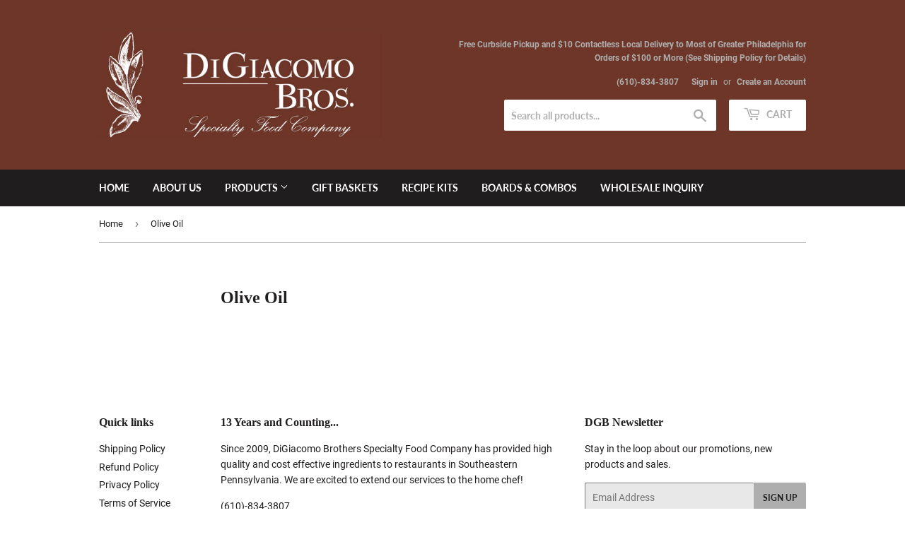

--- FILE ---
content_type: text/plain
request_url: https://www.google-analytics.com/j/collect?v=1&_v=j102&a=1007588176&t=pageview&_s=1&dl=https%3A%2F%2Fwww.digiacomobros.com%2Fpages%2Folive-oil&ul=en-us%40posix&dt=Olive%20Oil%20%E2%80%93%20DiGiacomo%20Brothers%20Specialty%20Food%20Company&sr=1280x720&vp=1280x720&_u=YEBAAEABAAAAACAAI~&jid=690051141&gjid=1955323074&cid=735419893.1768902741&tid=UA-263209321-1&_gid=1066385244.1768902741&_r=1&_slc=1&gtm=45He61e1n81PCG675Bv9108164747za200zd9108164747&gcd=13l3l3l3l1l1&dma=0&tag_exp=103116026~103200004~104527907~104528501~104684208~104684211~105391252~115495940~115616986~115938466~115938469~116682876~116988316~117041587&z=1758301356
body_size: -452
content:
2,cG-R49SC8YMNJ